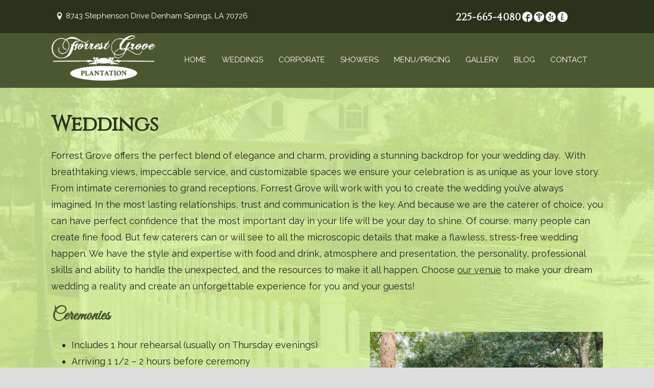

--- FILE ---
content_type: text/html; charset=UTF-8
request_url: https://www.forrestgroveplantation.com/weddings/
body_size: 42819
content:
<!DOCTYPE HTML><html lang="en-US">

<head>
<meta charset="UTF-8" />
<link rel="profile" href="http://gmpg.org/xfn/11" />
<meta name='robots' content='index, follow, max-image-preview:large, max-snippet:-1, max-video-preview:-1' />

	<!-- This site is optimized with the Yoast SEO plugin v26.8 - https://yoast.com/product/yoast-seo-wordpress/ -->
	<title>Wedding Reception Venue in Denham Springs, LA | Forrest Grove Plantation</title>
	<meta name="description" content="Looking for a beautiful space for your wedding reception? Forrest Grove Plantation&#039;s venue in Denham Springs, LA can handle any event. Create the wedding you&#039;ve always imagined!" />
	<link rel="canonical" href="https://www.forrestgroveplantation.com/weddings/" />
	<meta property="og:locale" content="en_US" />
	<meta property="og:type" content="article" />
	<meta property="og:title" content="Wedding Reception Venue in Denham Springs, LA | Forrest Grove Plantation" />
	<meta property="og:description" content="Looking for a beautiful space for your wedding reception? Forrest Grove Plantation&#039;s venue in Denham Springs, LA can handle any event. Create the wedding you&#039;ve always imagined!" />
	<meta property="og:url" content="https://www.forrestgroveplantation.com/weddings/" />
	<meta property="og:site_name" content="Forrest Grove Plantation" />
	<meta property="article:modified_time" content="2025-06-25T16:26:08+00:00" />
	<meta property="og:image" content="https://www.forrestgroveplantation.com/wp-content/uploads/2017/08/69855210_10220360467307912_3218113227028168704_o.jpg" />
	<meta property="og:image:width" content="900" />
	<meta property="og:image:height" content="600" />
	<meta property="og:image:type" content="image/jpeg" />
	<meta name="twitter:card" content="summary_large_image" />
	<meta name="twitter:label1" content="Est. reading time" />
	<meta name="twitter:data1" content="2 minutes" />
	<script type="application/ld+json" class="yoast-schema-graph">{"@context":"https://schema.org","@graph":[{"@type":"WebPage","@id":"https://www.forrestgroveplantation.com/weddings/","url":"https://www.forrestgroveplantation.com/weddings/","name":"Wedding Reception Venue in Denham Springs, LA | Forrest Grove Plantation","isPartOf":{"@id":"https://www.forrestgroveplantation.com/#website"},"primaryImageOfPage":{"@id":"https://www.forrestgroveplantation.com/weddings/#primaryimage"},"image":{"@id":"https://www.forrestgroveplantation.com/weddings/#primaryimage"},"thumbnailUrl":"https://www.forrestgroveplantation.com/wp-content/uploads/2017/08/69855210_10220360467307912_3218113227028168704_o-300x200.jpg","datePublished":"2017-07-28T15:22:55+00:00","dateModified":"2025-06-25T16:26:08+00:00","description":"Looking for a beautiful space for your wedding reception? Forrest Grove Plantation's venue in Denham Springs, LA can handle any event. Create the wedding you've always imagined!","breadcrumb":{"@id":"https://www.forrestgroveplantation.com/weddings/#breadcrumb"},"inLanguage":"en-US","potentialAction":[{"@type":"ReadAction","target":["https://www.forrestgroveplantation.com/weddings/"]}]},{"@type":"ImageObject","inLanguage":"en-US","@id":"https://www.forrestgroveplantation.com/weddings/#primaryimage","url":"https://www.forrestgroveplantation.com/wp-content/uploads/2017/08/69855210_10220360467307912_3218113227028168704_o.jpg","contentUrl":"https://www.forrestgroveplantation.com/wp-content/uploads/2017/08/69855210_10220360467307912_3218113227028168704_o.jpg","width":900,"height":600,"caption":"Wedding ceremony outside the venue"},{"@type":"BreadcrumbList","@id":"https://www.forrestgroveplantation.com/weddings/#breadcrumb","itemListElement":[{"@type":"ListItem","position":1,"name":"Home","item":"https://www.forrestgroveplantation.com/"},{"@type":"ListItem","position":2,"name":"Weddings"}]},{"@type":"WebSite","@id":"https://www.forrestgroveplantation.com/#website","url":"https://www.forrestgroveplantation.com/","name":"Forrest Grove Plantation","description":"","potentialAction":[{"@type":"SearchAction","target":{"@type":"EntryPoint","urlTemplate":"https://www.forrestgroveplantation.com/?s={search_term_string}"},"query-input":{"@type":"PropertyValueSpecification","valueRequired":true,"valueName":"search_term_string"}}],"inLanguage":"en-US"}]}</script>
	<!-- / Yoast SEO plugin. -->


<link rel='dns-prefetch' href='//www.googletagmanager.com' />
<link rel="alternate" title="oEmbed (JSON)" type="application/json+oembed" href="https://www.forrestgroveplantation.com/wp-json/oembed/1.0/embed?url=https%3A%2F%2Fwww.forrestgroveplantation.com%2Fweddings%2F" />
<link rel="alternate" title="oEmbed (XML)" type="text/xml+oembed" href="https://www.forrestgroveplantation.com/wp-json/oembed/1.0/embed?url=https%3A%2F%2Fwww.forrestgroveplantation.com%2Fweddings%2F&#038;format=xml" />


<!-- Stylesheets -->
<link rel='stylesheet' id='headway-google-fonts' href='//fonts.googleapis.com/css?family=Raleway|Cinzel|Great+Vibes' type='text/css' media='all' />
<style id='wp-img-auto-sizes-contain-inline-css' type='text/css'>
img:is([sizes=auto i],[sizes^="auto," i]){contain-intrinsic-size:3000px 1500px}
/*# sourceURL=wp-img-auto-sizes-contain-inline-css */
</style>
<link rel='stylesheet' id='headway-general-https-css' href='https://www.forrestgroveplantation.com/?headway-trigger=compiler&#038;file=general-https&#038;layout-in-use=single&#038;rand=893695149&#038;ver=4b59c77599148e1e0152c432a283c1ef' type='text/css' media='all' />
<link rel='stylesheet' id='headway-layout-single-https-css' href='https://www.forrestgroveplantation.com/?headway-trigger=compiler&#038;file=layout-single-https&#038;layout-in-use=single&#038;rand=1380071996&#038;ver=4b59c77599148e1e0152c432a283c1ef' type='text/css' media='all' />
<link rel='stylesheet' id='headway-responsive-grid-https-css' href='https://www.forrestgroveplantation.com/?headway-trigger=compiler&#038;file=responsive-grid-https&#038;layout-in-use=single&#038;rand=147190572&#038;ver=4b59c77599148e1e0152c432a283c1ef' type='text/css' media='all' />
<style id='wp-emoji-styles-inline-css' type='text/css'>

	img.wp-smiley, img.emoji {
		display: inline !important;
		border: none !important;
		box-shadow: none !important;
		height: 1em !important;
		width: 1em !important;
		margin: 0 0.07em !important;
		vertical-align: -0.1em !important;
		background: none !important;
		padding: 0 !important;
	}
/*# sourceURL=wp-emoji-styles-inline-css */
</style>
<style id='wp-block-library-inline-css' type='text/css'>
:root{--wp-block-synced-color:#7a00df;--wp-block-synced-color--rgb:122,0,223;--wp-bound-block-color:var(--wp-block-synced-color);--wp-editor-canvas-background:#ddd;--wp-admin-theme-color:#007cba;--wp-admin-theme-color--rgb:0,124,186;--wp-admin-theme-color-darker-10:#006ba1;--wp-admin-theme-color-darker-10--rgb:0,107,160.5;--wp-admin-theme-color-darker-20:#005a87;--wp-admin-theme-color-darker-20--rgb:0,90,135;--wp-admin-border-width-focus:2px}@media (min-resolution:192dpi){:root{--wp-admin-border-width-focus:1.5px}}.wp-element-button{cursor:pointer}:root .has-very-light-gray-background-color{background-color:#eee}:root .has-very-dark-gray-background-color{background-color:#313131}:root .has-very-light-gray-color{color:#eee}:root .has-very-dark-gray-color{color:#313131}:root .has-vivid-green-cyan-to-vivid-cyan-blue-gradient-background{background:linear-gradient(135deg,#00d084,#0693e3)}:root .has-purple-crush-gradient-background{background:linear-gradient(135deg,#34e2e4,#4721fb 50%,#ab1dfe)}:root .has-hazy-dawn-gradient-background{background:linear-gradient(135deg,#faaca8,#dad0ec)}:root .has-subdued-olive-gradient-background{background:linear-gradient(135deg,#fafae1,#67a671)}:root .has-atomic-cream-gradient-background{background:linear-gradient(135deg,#fdd79a,#004a59)}:root .has-nightshade-gradient-background{background:linear-gradient(135deg,#330968,#31cdcf)}:root .has-midnight-gradient-background{background:linear-gradient(135deg,#020381,#2874fc)}:root{--wp--preset--font-size--normal:16px;--wp--preset--font-size--huge:42px}.has-regular-font-size{font-size:1em}.has-larger-font-size{font-size:2.625em}.has-normal-font-size{font-size:var(--wp--preset--font-size--normal)}.has-huge-font-size{font-size:var(--wp--preset--font-size--huge)}.has-text-align-center{text-align:center}.has-text-align-left{text-align:left}.has-text-align-right{text-align:right}.has-fit-text{white-space:nowrap!important}#end-resizable-editor-section{display:none}.aligncenter{clear:both}.items-justified-left{justify-content:flex-start}.items-justified-center{justify-content:center}.items-justified-right{justify-content:flex-end}.items-justified-space-between{justify-content:space-between}.screen-reader-text{border:0;clip-path:inset(50%);height:1px;margin:-1px;overflow:hidden;padding:0;position:absolute;width:1px;word-wrap:normal!important}.screen-reader-text:focus{background-color:#ddd;clip-path:none;color:#444;display:block;font-size:1em;height:auto;left:5px;line-height:normal;padding:15px 23px 14px;text-decoration:none;top:5px;width:auto;z-index:100000}html :where(.has-border-color){border-style:solid}html :where([style*=border-top-color]){border-top-style:solid}html :where([style*=border-right-color]){border-right-style:solid}html :where([style*=border-bottom-color]){border-bottom-style:solid}html :where([style*=border-left-color]){border-left-style:solid}html :where([style*=border-width]){border-style:solid}html :where([style*=border-top-width]){border-top-style:solid}html :where([style*=border-right-width]){border-right-style:solid}html :where([style*=border-bottom-width]){border-bottom-style:solid}html :where([style*=border-left-width]){border-left-style:solid}html :where(img[class*=wp-image-]){height:auto;max-width:100%}:where(figure){margin:0 0 1em}html :where(.is-position-sticky){--wp-admin--admin-bar--position-offset:var(--wp-admin--admin-bar--height,0px)}@media screen and (max-width:600px){html :where(.is-position-sticky){--wp-admin--admin-bar--position-offset:0px}}

/*# sourceURL=wp-block-library-inline-css */
</style><style id='global-styles-inline-css' type='text/css'>
:root{--wp--preset--aspect-ratio--square: 1;--wp--preset--aspect-ratio--4-3: 4/3;--wp--preset--aspect-ratio--3-4: 3/4;--wp--preset--aspect-ratio--3-2: 3/2;--wp--preset--aspect-ratio--2-3: 2/3;--wp--preset--aspect-ratio--16-9: 16/9;--wp--preset--aspect-ratio--9-16: 9/16;--wp--preset--color--black: #000000;--wp--preset--color--cyan-bluish-gray: #abb8c3;--wp--preset--color--white: #ffffff;--wp--preset--color--pale-pink: #f78da7;--wp--preset--color--vivid-red: #cf2e2e;--wp--preset--color--luminous-vivid-orange: #ff6900;--wp--preset--color--luminous-vivid-amber: #fcb900;--wp--preset--color--light-green-cyan: #7bdcb5;--wp--preset--color--vivid-green-cyan: #00d084;--wp--preset--color--pale-cyan-blue: #8ed1fc;--wp--preset--color--vivid-cyan-blue: #0693e3;--wp--preset--color--vivid-purple: #9b51e0;--wp--preset--gradient--vivid-cyan-blue-to-vivid-purple: linear-gradient(135deg,rgb(6,147,227) 0%,rgb(155,81,224) 100%);--wp--preset--gradient--light-green-cyan-to-vivid-green-cyan: linear-gradient(135deg,rgb(122,220,180) 0%,rgb(0,208,130) 100%);--wp--preset--gradient--luminous-vivid-amber-to-luminous-vivid-orange: linear-gradient(135deg,rgb(252,185,0) 0%,rgb(255,105,0) 100%);--wp--preset--gradient--luminous-vivid-orange-to-vivid-red: linear-gradient(135deg,rgb(255,105,0) 0%,rgb(207,46,46) 100%);--wp--preset--gradient--very-light-gray-to-cyan-bluish-gray: linear-gradient(135deg,rgb(238,238,238) 0%,rgb(169,184,195) 100%);--wp--preset--gradient--cool-to-warm-spectrum: linear-gradient(135deg,rgb(74,234,220) 0%,rgb(151,120,209) 20%,rgb(207,42,186) 40%,rgb(238,44,130) 60%,rgb(251,105,98) 80%,rgb(254,248,76) 100%);--wp--preset--gradient--blush-light-purple: linear-gradient(135deg,rgb(255,206,236) 0%,rgb(152,150,240) 100%);--wp--preset--gradient--blush-bordeaux: linear-gradient(135deg,rgb(254,205,165) 0%,rgb(254,45,45) 50%,rgb(107,0,62) 100%);--wp--preset--gradient--luminous-dusk: linear-gradient(135deg,rgb(255,203,112) 0%,rgb(199,81,192) 50%,rgb(65,88,208) 100%);--wp--preset--gradient--pale-ocean: linear-gradient(135deg,rgb(255,245,203) 0%,rgb(182,227,212) 50%,rgb(51,167,181) 100%);--wp--preset--gradient--electric-grass: linear-gradient(135deg,rgb(202,248,128) 0%,rgb(113,206,126) 100%);--wp--preset--gradient--midnight: linear-gradient(135deg,rgb(2,3,129) 0%,rgb(40,116,252) 100%);--wp--preset--font-size--small: 13px;--wp--preset--font-size--medium: 20px;--wp--preset--font-size--large: 36px;--wp--preset--font-size--x-large: 42px;--wp--preset--spacing--20: 0.44rem;--wp--preset--spacing--30: 0.67rem;--wp--preset--spacing--40: 1rem;--wp--preset--spacing--50: 1.5rem;--wp--preset--spacing--60: 2.25rem;--wp--preset--spacing--70: 3.38rem;--wp--preset--spacing--80: 5.06rem;--wp--preset--shadow--natural: 6px 6px 9px rgba(0, 0, 0, 0.2);--wp--preset--shadow--deep: 12px 12px 50px rgba(0, 0, 0, 0.4);--wp--preset--shadow--sharp: 6px 6px 0px rgba(0, 0, 0, 0.2);--wp--preset--shadow--outlined: 6px 6px 0px -3px rgb(255, 255, 255), 6px 6px rgb(0, 0, 0);--wp--preset--shadow--crisp: 6px 6px 0px rgb(0, 0, 0);}:where(.is-layout-flex){gap: 0.5em;}:where(.is-layout-grid){gap: 0.5em;}body .is-layout-flex{display: flex;}.is-layout-flex{flex-wrap: wrap;align-items: center;}.is-layout-flex > :is(*, div){margin: 0;}body .is-layout-grid{display: grid;}.is-layout-grid > :is(*, div){margin: 0;}:where(.wp-block-columns.is-layout-flex){gap: 2em;}:where(.wp-block-columns.is-layout-grid){gap: 2em;}:where(.wp-block-post-template.is-layout-flex){gap: 1.25em;}:where(.wp-block-post-template.is-layout-grid){gap: 1.25em;}.has-black-color{color: var(--wp--preset--color--black) !important;}.has-cyan-bluish-gray-color{color: var(--wp--preset--color--cyan-bluish-gray) !important;}.has-white-color{color: var(--wp--preset--color--white) !important;}.has-pale-pink-color{color: var(--wp--preset--color--pale-pink) !important;}.has-vivid-red-color{color: var(--wp--preset--color--vivid-red) !important;}.has-luminous-vivid-orange-color{color: var(--wp--preset--color--luminous-vivid-orange) !important;}.has-luminous-vivid-amber-color{color: var(--wp--preset--color--luminous-vivid-amber) !important;}.has-light-green-cyan-color{color: var(--wp--preset--color--light-green-cyan) !important;}.has-vivid-green-cyan-color{color: var(--wp--preset--color--vivid-green-cyan) !important;}.has-pale-cyan-blue-color{color: var(--wp--preset--color--pale-cyan-blue) !important;}.has-vivid-cyan-blue-color{color: var(--wp--preset--color--vivid-cyan-blue) !important;}.has-vivid-purple-color{color: var(--wp--preset--color--vivid-purple) !important;}.has-black-background-color{background-color: var(--wp--preset--color--black) !important;}.has-cyan-bluish-gray-background-color{background-color: var(--wp--preset--color--cyan-bluish-gray) !important;}.has-white-background-color{background-color: var(--wp--preset--color--white) !important;}.has-pale-pink-background-color{background-color: var(--wp--preset--color--pale-pink) !important;}.has-vivid-red-background-color{background-color: var(--wp--preset--color--vivid-red) !important;}.has-luminous-vivid-orange-background-color{background-color: var(--wp--preset--color--luminous-vivid-orange) !important;}.has-luminous-vivid-amber-background-color{background-color: var(--wp--preset--color--luminous-vivid-amber) !important;}.has-light-green-cyan-background-color{background-color: var(--wp--preset--color--light-green-cyan) !important;}.has-vivid-green-cyan-background-color{background-color: var(--wp--preset--color--vivid-green-cyan) !important;}.has-pale-cyan-blue-background-color{background-color: var(--wp--preset--color--pale-cyan-blue) !important;}.has-vivid-cyan-blue-background-color{background-color: var(--wp--preset--color--vivid-cyan-blue) !important;}.has-vivid-purple-background-color{background-color: var(--wp--preset--color--vivid-purple) !important;}.has-black-border-color{border-color: var(--wp--preset--color--black) !important;}.has-cyan-bluish-gray-border-color{border-color: var(--wp--preset--color--cyan-bluish-gray) !important;}.has-white-border-color{border-color: var(--wp--preset--color--white) !important;}.has-pale-pink-border-color{border-color: var(--wp--preset--color--pale-pink) !important;}.has-vivid-red-border-color{border-color: var(--wp--preset--color--vivid-red) !important;}.has-luminous-vivid-orange-border-color{border-color: var(--wp--preset--color--luminous-vivid-orange) !important;}.has-luminous-vivid-amber-border-color{border-color: var(--wp--preset--color--luminous-vivid-amber) !important;}.has-light-green-cyan-border-color{border-color: var(--wp--preset--color--light-green-cyan) !important;}.has-vivid-green-cyan-border-color{border-color: var(--wp--preset--color--vivid-green-cyan) !important;}.has-pale-cyan-blue-border-color{border-color: var(--wp--preset--color--pale-cyan-blue) !important;}.has-vivid-cyan-blue-border-color{border-color: var(--wp--preset--color--vivid-cyan-blue) !important;}.has-vivid-purple-border-color{border-color: var(--wp--preset--color--vivid-purple) !important;}.has-vivid-cyan-blue-to-vivid-purple-gradient-background{background: var(--wp--preset--gradient--vivid-cyan-blue-to-vivid-purple) !important;}.has-light-green-cyan-to-vivid-green-cyan-gradient-background{background: var(--wp--preset--gradient--light-green-cyan-to-vivid-green-cyan) !important;}.has-luminous-vivid-amber-to-luminous-vivid-orange-gradient-background{background: var(--wp--preset--gradient--luminous-vivid-amber-to-luminous-vivid-orange) !important;}.has-luminous-vivid-orange-to-vivid-red-gradient-background{background: var(--wp--preset--gradient--luminous-vivid-orange-to-vivid-red) !important;}.has-very-light-gray-to-cyan-bluish-gray-gradient-background{background: var(--wp--preset--gradient--very-light-gray-to-cyan-bluish-gray) !important;}.has-cool-to-warm-spectrum-gradient-background{background: var(--wp--preset--gradient--cool-to-warm-spectrum) !important;}.has-blush-light-purple-gradient-background{background: var(--wp--preset--gradient--blush-light-purple) !important;}.has-blush-bordeaux-gradient-background{background: var(--wp--preset--gradient--blush-bordeaux) !important;}.has-luminous-dusk-gradient-background{background: var(--wp--preset--gradient--luminous-dusk) !important;}.has-pale-ocean-gradient-background{background: var(--wp--preset--gradient--pale-ocean) !important;}.has-electric-grass-gradient-background{background: var(--wp--preset--gradient--electric-grass) !important;}.has-midnight-gradient-background{background: var(--wp--preset--gradient--midnight) !important;}.has-small-font-size{font-size: var(--wp--preset--font-size--small) !important;}.has-medium-font-size{font-size: var(--wp--preset--font-size--medium) !important;}.has-large-font-size{font-size: var(--wp--preset--font-size--large) !important;}.has-x-large-font-size{font-size: var(--wp--preset--font-size--x-large) !important;}
/*# sourceURL=global-styles-inline-css */
</style>

<style id='classic-theme-styles-inline-css' type='text/css'>
/*! This file is auto-generated */
.wp-block-button__link{color:#fff;background-color:#32373c;border-radius:9999px;box-shadow:none;text-decoration:none;padding:calc(.667em + 2px) calc(1.333em + 2px);font-size:1.125em}.wp-block-file__button{background:#32373c;color:#fff;text-decoration:none}
/*# sourceURL=/wp-includes/css/classic-themes.min.css */
</style>
<link rel='stylesheet' id='widgetopts-styles-css' href='https://www.forrestgroveplantation.com/wp-content/plugins/widget-options/assets/css/widget-options.css?ver=4.1.3' type='text/css' media='all' />


<!-- Scripts -->
<script type="text/javascript" src="https://www.forrestgroveplantation.com/wp-includes/js/jquery/jquery.min.js?ver=3.7.1" id="jquery-core-js"></script>
<script type="text/javascript" src="https://www.forrestgroveplantation.com/wp-includes/js/jquery/jquery-migrate.min.js?ver=3.4.1" id="jquery-migrate-js"></script>
<script type="text/javascript" src="https://www.forrestgroveplantation.com/wp-content/themes/headway/library/media/js/jquery.fitvids.js?ver=4b59c77599148e1e0152c432a283c1ef" id="fitvids-js"></script>
<script type="text/javascript" src="https://www.forrestgroveplantation.com/?headway-trigger=compiler&amp;file=responsive-grid-js-https&amp;layout-in-use=single&amp;rand=354468551&amp;ver=4b59c77599148e1e0152c432a283c1ef" id="headway-responsive-grid-js-https-js"></script>
<script type="text/javascript" src="https://www.forrestgroveplantation.com/wp-content/themes/headway/library/media/js/jquery.hoverintent.js?ver=4b59c77599148e1e0152c432a283c1ef" id="jquery-hoverintent-js"></script>
<script type="text/javascript" src="https://www.forrestgroveplantation.com/wp-content/themes/headway/library/blocks/navigation/js/jquery.superfish.js?ver=4b59c77599148e1e0152c432a283c1ef" id="headway-superfish-js"></script>
<script type="text/javascript" src="https://www.forrestgroveplantation.com/wp-content/themes/headway/library/blocks/navigation/js/selectnav.js?ver=4b59c77599148e1e0152c432a283c1ef" id="headway-selectnav-js"></script>
<script type="text/javascript" src="https://www.forrestgroveplantation.com/?headway-trigger=compiler&amp;file=block-dynamic-js-layout-single-https&amp;layout-in-use=single&amp;rand=1173443436&amp;ver=4b59c77599148e1e0152c432a283c1ef" id="block-dynamic-js-layout-single-js"></script>

<!--[if lt IE 9]>
<script src="https://www.forrestgroveplantation.com/wp-content/themes/headway/library/media/js/html5shiv.js"></script>
<![endif]-->

<!--[if lt IE 8]>
<script src="https://www.forrestgroveplantation.com/wp-content/themes/headway/library/media/js/ie8.js"></script>
<![endif]-->

<script type="text/javascript">
    var _mfq = _mfq || [];
    (function() {
        var mf = document.createElement("script");
        mf.type = "text/javascript"; mf.async = true;
        mf.src = "//cdn.mouseflow.com/projects/cb2b6185-2f14-4867-a9d6-49999be4f302.js";
        document.getElementsByTagName("head")[0].appendChild(mf);
    })();
</script>

<!-- Google tag (gtag.js) -->
<script async src="https://www.googletagmanager.com/gtag/js?id=G-B72EQQH59L"></script>
<script>
  window.dataLayer = window.dataLayer || [];
  function gtag(){dataLayer.push(arguments);}
  gtag('js', new Date());

  gtag('config', 'G-B72EQQH59L');
</script>



<!-- Extras -->
<link rel="alternate" type="application/rss+xml" href="https://www.forrestgroveplantation.com/feed/" title="Forrest Grove Plantation" />
<link rel="pingback" href="https://www.forrestgroveplantation.com/xmlrpc.php" />
	<meta name="viewport" content="width=device-width, minimum-scale=1.0, maximum-scale=1.0, initial-scale=1.0" />
<link rel="alternate" type="application/rss+xml" title="Forrest Grove Plantation &raquo; Weddings Comments Feed" href="https://www.forrestgroveplantation.com/weddings/feed/" />


<!-- Favicon -->
<link rel="shortcut icon" type="image/ico" href="https://www.forrestgroveplantation.com/wp-content/uploads/2017/08/favicon_forrest.png" />


<link rel="https://api.w.org/" href="https://www.forrestgroveplantation.com/wp-json/" /><link rel="alternate" title="JSON" type="application/json" href="https://www.forrestgroveplantation.com/wp-json/wp/v2/pages/5" /><link rel="EditURI" type="application/rsd+xml" title="RSD" href="https://www.forrestgroveplantation.com/xmlrpc.php?rsd" />

<link rel='shortlink' href='https://www.forrestgroveplantation.com/?p=5' />
<meta name="generator" content="Site Kit by Google 1.170.0" />
<!-- Google Tag Manager snippet added by Site Kit -->
<script type="text/javascript">
/* <![CDATA[ */

			( function( w, d, s, l, i ) {
				w[l] = w[l] || [];
				w[l].push( {'gtm.start': new Date().getTime(), event: 'gtm.js'} );
				var f = d.getElementsByTagName( s )[0],
					j = d.createElement( s ), dl = l != 'dataLayer' ? '&l=' + l : '';
				j.async = true;
				j.src = 'https://www.googletagmanager.com/gtm.js?id=' + i + dl;
				f.parentNode.insertBefore( j, f );
			} )( window, document, 'script', 'dataLayer', 'GTM-MCJFWW3R' );
			
/* ]]> */
</script>

<!-- End Google Tag Manager snippet added by Site Kit -->
		<style type="text/css" id="wp-custom-css">
			.wrapper .widget a.schedule_button {
    display: inline-block;
    color: #fff;
    border: solid 2px #fff;
    padding: 15px 30px;
    text-decoration: none;
    background-color: #4A5630;
    font-family: cinzel;
    font-weight: bold;
    font-size: 1.5em;
	    margin: 15px 0;
}
.wrapper .widget a.schedule_button:hover,
.wrapper .widget a.schedule_button:active,
.wrapper .widget a.schedule_button:focus {
    background-color: #ffffff;
    color: #666666 !important;
}
li#black-studio-tinymce-12 {
    text-align: center;
}
#tripleseat_embed_form input, #tripleseat_embed_form textarea {
    width: 100%;
}		</style>
		
</head>

<body class="wp-singular page-template-default page page-id-5 wp-theme-headway custom safari webkit responsive-grid-enabled responsive-grid-active pageid-5 page-slug-weddings layout-single-page-5 layout-using-single">


<div id="whitewrap">


<div id="wrapper-wmp59935a1914848" class="wrapper wrapper-fluid wrapper-fixed-grid grid-fluid-24-22-24 responsive-grid wrapper-mirroring-ww156bcfa5660495 wrapper-first" data-alias="HEADER">

<div class="grid-container clearfix">

<section class="row row-1">

<section class="column column-1 grid-left-0 grid-width-10">
<aside id="block-by359809e7567331" class="block block-type-widget-area block-fluid-height" data-alias="ADDRESS">
<div class="block-content">
<ul class="widget-area"><li id="black-studio-tinymce-3" class="widget widget_black_studio_tinymce">
<div class="textwidget"><p><img src="https://www.forrestgroveplantation.com/wp-content/uploads/2017/08/point.png" alt="" width="15" height="15" class="alignnone size-full wp-image-189" /> 8743 Stephenson Drive Denham Springs, LA 70726</p>
</div></li>
</ul>
</div>

</aside>

</section>

<section class="column column-2 grid-left-7 grid-width-7">
<aside id="block-bwl56bcfa5661619" class="block block-type-widget-area block-fluid-height" data-alias="PHONE">
<div class="block-content">
<ul class="widget-area"><li id="black-studio-tinymce-4" class="widget widget_black_studio_tinymce">
<div class="textwidget"><p><a href="tel:1-225-665-4080">225-665-4080</a><a href="https://www.facebook.com/forrestgroveplantation/" target="_blank"><img src="https://www.forrestgroveplantation.com/wp-content/uploads/2017/08/fb.png" alt="facebook" width="20" height="20" /></a><a href="https://www.weddingwire.com/biz/forrest-grove-plantation-denham-springs/d21938027c1fd2d3.html" target="_blank" ><img src="https://www.forrestgroveplantation.com/wp-content/uploads/2017/08/whiteww.png" alt="weddingwire" width="20" height="20" /></a><a href="https://www.yelp.com/biz/forrest-grove-plantation-denham-springs" target="_blank" ><img src="https://www.forrestgroveplantation.com/wp-content/uploads/2017/08/yelp_white.png" alt="yelp" width="20" height="20" /></a><a href="https://www.theknot.com/marketplace/forrest-grove-plantation-denham-springs-la-224504" target="_blank" ><img src="https://www.forrestgroveplantation.com/wp-content/uploads/2017/08/whiteknot.png" alt="knot" width="20" height="20"/></a></p>
</div></li>
</ul>
</div>

</aside>

</section>

</section>


</div>

</div>

<div id="wrapper-wak59935a190fc3f" class="wrapper wrapper-fluid wrapper-fixed-grid grid-fluid-24-22-24 responsive-grid wrapper-mirroring-w6156bcfa566014c" data-alias="NAV">

<div class="grid-container clearfix">

<section class="row row-1">

<section class="column column-1 grid-left-0 grid-width-5">
<div id="block-bjh59937a457c642" class="block block-type-custom-code block-fluid-height" data-alias="">
<div class="block-content">
<div  itemtype="http://schema.org/Organization" itemscope="">
<a href="https://www.forrestgroveplantation.com/" itemprop="url">
<img class="aligncenter size-full wp-image-3" alt="logo" src="https://www.forrestgroveplantation.com/wp-content/uploads/2017/08/logo_cut_sign.png" width="100%" height="auto" itemprop="logo">
</a></div>
</div>

</div>

</section>

<section class="column column-2 grid-left-0 grid-width-19">
<nav id="block-bdz56bcfa5661a5a" class="block block-type-navigation block-fluid-height" data-alias="">
<div class="block-content">
<div class="nav-horizontal nav-align-center"><ul id="menu-menu-1" class="menu"><li id="menu-item-172" class="menu-item menu-item-type-post_type menu-item-object-page menu-item-home menu-item-172"><a href="https://www.forrestgroveplantation.com/">Home</a></li>
<li id="menu-item-176" class="menu-item menu-item-type-post_type menu-item-object-page current-menu-item page_item page-item-5 current_page_item menu-item-176"><a href="https://www.forrestgroveplantation.com/weddings/" aria-current="page">Weddings</a></li>
<li id="menu-item-170" class="menu-item menu-item-type-post_type menu-item-object-page menu-item-170"><a href="https://www.forrestgroveplantation.com/corporate-events/">Corporate</a></li>
<li id="menu-item-594" class="menu-item menu-item-type-post_type menu-item-object-page menu-item-594"><a href="https://www.forrestgroveplantation.com/bridal-baby-showers/">Showers</a></li>
<li id="menu-item-173" class="menu-item menu-item-type-post_type menu-item-object-page menu-item-has-children menu-item-173"><a href="https://www.forrestgroveplantation.com/menus/">Menu/Pricing</a>
<ul class="sub-menu">
	<li id="menu-item-1029" class="menu-item menu-item-type-post_type menu-item-object-page menu-item-1029"><a href="https://www.forrestgroveplantation.com/banquet-dinners/">Rehearsal/Banquet Dinners</a></li>
</ul>
</li>
<li id="menu-item-171" class="menu-item menu-item-type-post_type menu-item-object-page menu-item-171"><a href="https://www.forrestgroveplantation.com/gallery/">Gallery</a></li>
<li id="menu-item-991" class="menu-item menu-item-type-post_type menu-item-object-page menu-item-991"><a href="https://www.forrestgroveplantation.com/blog/">Blog</a></li>
<li id="menu-item-169" class="menu-item menu-item-type-post_type menu-item-object-page menu-item-169"><a href="https://www.forrestgroveplantation.com/contact/">Contact</a></li>
</ul></div>
</div>

</nav>

</section>

</section>


</div>

</div>

<div id="wrapper-wq659935a19183a7" class="wrapper wrapper-fluid wrapper-fixed-grid grid-fluid-24-22-24 responsive-grid" data-alias="CONTENT">

<div class="grid-container clearfix">

<section class="row row-1">

<section class="column column-1 grid-left-0 grid-width-24">
<div id="block-bxm56bcfa5662949" class="block block-type-content block-fluid-height block-mirrored block-mirroring-bxm56bcfa5662949 block-original-bem59935a192b2c0" data-alias="">
<div class="block-content">
<div class="loop"><article id="post-5" class="post-5 page type-page status-publish author-fgp_admin " ><header><h1 class="entry-title" itemprop="headline">Weddings</h1></header><div class="entry-content" itemprop="text"><p>Forrest Grove offers the perfect blend of elegance and charm, providing a stunning backdrop for your wedding day.  With breathtaking views, impeccable service, and customizable spaces we ensure your celebration is as unique as your love story.  From intimate ceremonies to grand receptions, Forrest Grove will work with you to create the wedding you&#8217;ve always imagined. In the most lasting relationships, trust and communication is the key. And because we are the caterer of choice, you can have perfect confidence that the most important day in your life will be your day to shine. Of course, many people can create fine food. But few caterers can or will see to all the microscopic details that make a flawless, stress-free wedding happen. We have the style and expertise with food and drink, atmosphere and presentation, the personality, professional skills and ability to handle the unexpected, and the resources to make it all happen. Choose <a href="https://www.forrestgroveplantation.com/gallery/">our venue</a> to make your dream wedding a reality and create an unforgettable experience for you and your guests!</p>
<h2><span style="font-size: 24pt;">Ceremonies</span></h2>
<h2><span style="font-size: 14pt;"><img fetchpriority="high" decoding="async" class=" wp-image-617 alignright" src="https://www.forrestgroveplantation.com/wp-content/uploads/2017/08/69855210_10220360467307912_3218113227028168704_o-300x200.jpg" alt="" width="456" height="304" srcset="https://www.forrestgroveplantation.com/wp-content/uploads/2017/08/69855210_10220360467307912_3218113227028168704_o-300x200.jpg 300w, https://www.forrestgroveplantation.com/wp-content/uploads/2017/08/69855210_10220360467307912_3218113227028168704_o-768x512.jpg 768w, https://www.forrestgroveplantation.com/wp-content/uploads/2017/08/69855210_10220360467307912_3218113227028168704_o.jpg 900w" sizes="(max-width: 456px) 100vw, 456px" /></span></h2>
<ul>
<li>Includes 1 hour rehearsal (usually on Thursday evenings)</li>
<li>Arriving 1 1/2 &#8211; 2 hours before ceremony</li>
<li>Additional 1/2-hour rental for ceremony</li>
<li>Exclusive use of Bride&#8217;s Dressing Room</li>
<li>Wedding coordinator on staff to handle details of your special day</li>
<li>2 ceremony site options: outdoor arbor with covered pavilion or indoor picture window</li>
<li>White chairs used for ceremonies</li>
</ul>
<h2><span style="font-size: 24pt;">Bride&#8217;s Dressing Room Rental</span></h2>
<h2><span style="font-size: 14pt;"><img decoding="async" class=" wp-image-649 alignright" src="https://www.forrestgroveplantation.com/wp-content/uploads/2022/01/madison1-300x300.jpg" alt="" width="372" height="372" srcset="https://www.forrestgroveplantation.com/wp-content/uploads/2022/01/madison1-300x300.jpg 300w, https://www.forrestgroveplantation.com/wp-content/uploads/2022/01/madison1-150x150.jpg 150w, https://www.forrestgroveplantation.com/wp-content/uploads/2022/01/madison1-768x768.jpg 768w, https://www.forrestgroveplantation.com/wp-content/uploads/2022/01/madison1-75x75.jpg 75w, https://www.forrestgroveplantation.com/wp-content/uploads/2022/01/madison1.jpg 900w" sizes="(max-width: 372px) 100vw, 372px" /></span></h2>
<ul>
<li>Includes all day rental beginning at 9 am in dressing room with attendants</li>
<li>Champagne/Mimosa bar with juice and fruit</li>
<li>Fruit and cheese tray</li>
<li>Mini charcuterie</li>
<li>Morning &amp; afternoon snacks</li>
</ul>
<h2><span style="font-size: 24pt;">Receptions</span></h2>
<ul>
<li>Rent free use of our facility for 3 1/2 hours</li>
<li>Vendor set-up 2 hours prior</li>
<li>Use of our centerpieces on every table</li>
<li>Tables, linens and chairs</li>
<li>Facility set up, full-service staff and clean up for each event</li>
<li><a href="https://www.forrestgroveplantation.com/menus/">Unlimited buffet</a></li>
<li>&#8220;To-go&#8221; package made especially for the bride and groom</li>
<li>Complimentary bottle of champagne for toast and &#8220;to-go&#8221; package</li>
<li>Slicing and serving of wedding and groom&#8217;s cakes</li>
<li>All leftovers packed up for you to take</li>
<li>Use of facility serving knives, champagne flutes for wedding party, cake stands</li>
</ul>
<p>Check out our <a href="https://www.forrestgroveplantation.com/menus/">full menu</a> or call <a href="tel:2256654080">225-665-4080</a> today to learn more about our venue space</p>
</div></article></div>
</div>

</div>

</section>

</section>


</div>

</div>

<div id="wrapper-w9559935a190da17" class="wrapper wrapper-fluid wrapper-fixed-grid grid-fluid-24-22-24 responsive-grid wrapper-mirroring-wwl56bcfa5660b20 wrapper-last" data-alias="FOOTER">

<div class="grid-container clearfix">

<section class="row row-1">

<section class="column column-1 grid-left-0 grid-width-8">
<aside id="block-bhn56bcfa5663936" class="block block-type-widget-area block-fluid-height" data-alias="FORM">
<div class="block-content">
<ul class="widget-area"><li id="black-studio-tinymce-12" class="widget widget_black_studio_tinymce">
<div class="textwidget"><img src="https://www.forrestgroveplantation.com/wp-content/uploads/2024/08/logo_line.png" alt="">
<a class="schedule_button" href="https://www.forrestgroveplantation.com/contact/">Schedule a Tour</a>
<img src="https://www.forrestgroveplantation.com/wp-content/uploads/2024/08/logo_line.png" alt=""></div></li>
</ul>
</div>

</aside>

</section>

<section class="column column-2 grid-left-0 grid-width-8">
<aside id="block-bch56bcfa5663124" class="block block-type-widget-area block-fluid-height" data-alias="MAP">
<div class="block-content">
<ul class="widget-area"><li id="text-3" class="widget widget_text">
			<div class="textwidget"><p><iframe loading="lazy" style="border: 0;" src="https://www.google.com/maps/embed?pb=!1m18!1m12!1m3!1d3439.432611054101!2d-90.94567348487523!3d30.45218248173581!2m3!1f0!2f0!3f0!3m2!1i1024!2i768!4f13.1!3m3!1m2!1s0x8626bedf86aeb247%3A0x87a31a3dfd1a9c88!2sForrest+Grove+Plantation!5e0!3m2!1sen!2sus!4v1501681429877" width="100%" height="400px" frameborder="0" allowfullscreen="allowfullscreen"></iframe></p>
</div>
		</li>
</ul>
</div>

</aside>

</section>

<section class="column column-3 grid-left-0 grid-width-8">
<aside id="block-bi456bcfa56634cb" class="block block-type-widget-area block-fluid-height" data-alias="INFO">
<div class="block-content">
<ul class="widget-area"><li id="black-studio-tinymce-11" class="widget widget_black_studio_tinymce">
<div class="textwidget"><p><img class="aligncenter size-full wp-image-178" src="https://www.forrestgroveplantation.com/wp-content/uploads/2017/08/logo_cut_sign.png" alt="" width="80%" height="auto" /><br />
8743 Stephenson Drive<br />
Denham Springs, LA 70726<br />
Call: <a href="tel:1-225-665-4080">225-665-4080</a><br />
Fax: 225-665-4815<br />
<a href="https://www.facebook.com/forrestgroveplantation/" target="_blank"><img src="https://www.forrestgroveplantation.com/wp-content/uploads/2017/08/fb.png" alt="facebook" width="30" height="30" /></a> <a href="https://www.weddingwire.com/biz/forrest-grove-plantation-denham-springs/d21938027c1fd2d3.html" target="_blank" ><img src="https://www.forrestgroveplantation.com/wp-content/uploads/2017/08/whiteww.png" alt="weddingwire" width="30" height="30" /></a> <a href="https://www.yelp.com/biz/forrest-grove-plantation-denham-springs" target="_blank" ><img src="https://www.forrestgroveplantation.com/wp-content/uploads/2017/08/yelp_white.png" alt="yelp" width="30" height="30" /></a> <a href="https://www.theknot.com/marketplace/forrest-grove-plantation-denham-springs-la-224504" target="_blank" ><img src="https://www.forrestgroveplantation.com/wp-content/uploads/2017/08/whiteknot.png" alt="knot" width="30" height="30"/></a><br />
<a href="https://www.forrestgroveplantation.com/sitemap/">Sitemap</a></p>
</div></li>
</ul>
</div>

</aside>

</section>

</section>


</div>

</div>



<script type="speculationrules">
{"prefetch":[{"source":"document","where":{"and":[{"href_matches":"/*"},{"not":{"href_matches":["/wp-*.php","/wp-admin/*","/wp-content/uploads/*","/wp-content/*","/wp-content/plugins/*","/wp-content/themes/headway/*","/*\\?(.+)"]}},{"not":{"selector_matches":"a[rel~=\"nofollow\"]"}},{"not":{"selector_matches":".no-prefetch, .no-prefetch a"}}]},"eagerness":"conservative"}]}
</script>
		<!-- Google Tag Manager (noscript) snippet added by Site Kit -->
		<noscript>
			<iframe src="https://www.googletagmanager.com/ns.html?id=GTM-MCJFWW3R" height="0" width="0" style="display:none;visibility:hidden"></iframe>
		</noscript>
		<!-- End Google Tag Manager (noscript) snippet added by Site Kit -->
		<script id="wp-emoji-settings" type="application/json">
{"baseUrl":"https://s.w.org/images/core/emoji/17.0.2/72x72/","ext":".png","svgUrl":"https://s.w.org/images/core/emoji/17.0.2/svg/","svgExt":".svg","source":{"concatemoji":"https://www.forrestgroveplantation.com/wp-includes/js/wp-emoji-release.min.js?ver=4b59c77599148e1e0152c432a283c1ef"}}
</script>
<script type="module">
/* <![CDATA[ */
/*! This file is auto-generated */
const a=JSON.parse(document.getElementById("wp-emoji-settings").textContent),o=(window._wpemojiSettings=a,"wpEmojiSettingsSupports"),s=["flag","emoji"];function i(e){try{var t={supportTests:e,timestamp:(new Date).valueOf()};sessionStorage.setItem(o,JSON.stringify(t))}catch(e){}}function c(e,t,n){e.clearRect(0,0,e.canvas.width,e.canvas.height),e.fillText(t,0,0);t=new Uint32Array(e.getImageData(0,0,e.canvas.width,e.canvas.height).data);e.clearRect(0,0,e.canvas.width,e.canvas.height),e.fillText(n,0,0);const a=new Uint32Array(e.getImageData(0,0,e.canvas.width,e.canvas.height).data);return t.every((e,t)=>e===a[t])}function p(e,t){e.clearRect(0,0,e.canvas.width,e.canvas.height),e.fillText(t,0,0);var n=e.getImageData(16,16,1,1);for(let e=0;e<n.data.length;e++)if(0!==n.data[e])return!1;return!0}function u(e,t,n,a){switch(t){case"flag":return n(e,"\ud83c\udff3\ufe0f\u200d\u26a7\ufe0f","\ud83c\udff3\ufe0f\u200b\u26a7\ufe0f")?!1:!n(e,"\ud83c\udde8\ud83c\uddf6","\ud83c\udde8\u200b\ud83c\uddf6")&&!n(e,"\ud83c\udff4\udb40\udc67\udb40\udc62\udb40\udc65\udb40\udc6e\udb40\udc67\udb40\udc7f","\ud83c\udff4\u200b\udb40\udc67\u200b\udb40\udc62\u200b\udb40\udc65\u200b\udb40\udc6e\u200b\udb40\udc67\u200b\udb40\udc7f");case"emoji":return!a(e,"\ud83e\u1fac8")}return!1}function f(e,t,n,a){let r;const o=(r="undefined"!=typeof WorkerGlobalScope&&self instanceof WorkerGlobalScope?new OffscreenCanvas(300,150):document.createElement("canvas")).getContext("2d",{willReadFrequently:!0}),s=(o.textBaseline="top",o.font="600 32px Arial",{});return e.forEach(e=>{s[e]=t(o,e,n,a)}),s}function r(e){var t=document.createElement("script");t.src=e,t.defer=!0,document.head.appendChild(t)}a.supports={everything:!0,everythingExceptFlag:!0},new Promise(t=>{let n=function(){try{var e=JSON.parse(sessionStorage.getItem(o));if("object"==typeof e&&"number"==typeof e.timestamp&&(new Date).valueOf()<e.timestamp+604800&&"object"==typeof e.supportTests)return e.supportTests}catch(e){}return null}();if(!n){if("undefined"!=typeof Worker&&"undefined"!=typeof OffscreenCanvas&&"undefined"!=typeof URL&&URL.createObjectURL&&"undefined"!=typeof Blob)try{var e="postMessage("+f.toString()+"("+[JSON.stringify(s),u.toString(),c.toString(),p.toString()].join(",")+"));",a=new Blob([e],{type:"text/javascript"});const r=new Worker(URL.createObjectURL(a),{name:"wpTestEmojiSupports"});return void(r.onmessage=e=>{i(n=e.data),r.terminate(),t(n)})}catch(e){}i(n=f(s,u,c,p))}t(n)}).then(e=>{for(const n in e)a.supports[n]=e[n],a.supports.everything=a.supports.everything&&a.supports[n],"flag"!==n&&(a.supports.everythingExceptFlag=a.supports.everythingExceptFlag&&a.supports[n]);var t;a.supports.everythingExceptFlag=a.supports.everythingExceptFlag&&!a.supports.flag,a.supports.everything||((t=a.source||{}).concatemoji?r(t.concatemoji):t.wpemoji&&t.twemoji&&(r(t.twemoji),r(t.wpemoji)))});
//# sourceURL=https://www.forrestgroveplantation.com/wp-includes/js/wp-emoji-loader.min.js
/* ]]> */
</script>
		<script type="text/javascript">
				jQuery('.soliloquy-container').removeClass('no-js');
		</script>
			

</div>



</body>


</html>

--- FILE ---
content_type: text/css;charset=UTF-8
request_url: https://www.forrestgroveplantation.com/?headway-trigger=compiler&file=general-https&layout-in-use=single&rand=893695149&ver=4b59c77599148e1e0152c432a283c1ef
body_size: 35076
content:
html,body,div,span,applet,object,iframe,h1,h2,h3,h4,h5,h6,p,blockquote,pre,a,abbr,acronym,address,big,cite,code,del,dfn,em,img,ins,kbd,q,s,samp,small,strike,strong,sub,sup,tt,var,b,u,i,center,dl,dt,dd,ol,ul,li,fieldset,form,label,legend,table,caption,tbody,tfoot,thead,tr,th,td,article,aside,canvas,details,embed,figure,figcaption,footer,header,hgroup,menu,nav,output,ruby,section,summary,time,mark,audio,video{margin:0;padding:0;border:0;font:inherit;vertical-align:baseline;}article,aside,details,figcaption,figure,footer,header,hgroup,menu,nav,section{display:block;}body{line-height:1;margin:0;background-color:#fff;}ol,ul{list-style:none;}blockquote,q{quotes:none;}blockquote:before,blockquote:after,q:before,q:after{content:'';content:none;}table{border-collapse:collapse;border-spacing:0;}a{outline:none;}img{outline:none;}.clearfix:before,.clearfix:after{content:"";display:table;}.clearfix:after{clear:both;}.clearfix{zoom:1}div.wrapper{margin:0 auto;clear:both}div.wrapper.wrapper-fluid{width:100%;-moz-box-sizing:border-box;-webkit-box-sizing:border-box;box-sizing:border-box}div.wrapper.wrapper-fluid.wrapper-first{margin-top:0}div.wrapper.wrapper-fluid.wrapper-last{margin-bottom:0}div.grid-container{width:100%;height:auto;margin:0}div.wrapper-fluid div.grid-container{margin:0 auto}div.wrapper-fluid.wrapper-fluid-grid div.grid-container{width:100%}.clear{clear:both}.block{box-shadow:none;background:none;margin:0 0 10px;border:none;float:left;-moz-box-sizing:border-box;-webkit-box-sizing:border-box;box-sizing:border-box;width:100%;overflow:hidden}div.block-content{display:block;float:left;width:100%;height:auto}.block-fixed-height div.block-content,body.visual-editor-iframe-grid div.block-content{height:100%}.row{float:left;width:100%}.column{float:left}.column-1.grid-left-0{margin-left:0 !important}.sub-column-1{clear:both}div.wrapper-no-blocks div.entry-content{margin:40px 0 !important;text-align:center}.block-type-header .banner{display:block}.block-type-header .banner a{display:block}.block-type-header a.banner-image{display:block;width:100%;height:100%}.block-type-header .tagline{display:block}.block-type-navigation ul{width:100%;display:inline-block;letter-spacing:-4px;word-spacing:-4px}.block-type-navigation ul li{display:inline-block;letter-spacing:normal;word-spacing:normal}.block-type-navigation ul li a{display:block;width:auto;padding:0 15px;box-sizing:border-box;-moz-box-sizing:border-box;white-space:nowrap}.block-type-navigation .nav-align-left ul{text-align:left}.block-type-navigation .nav-align-right ul{text-align:right}.block-type-navigation .nav-align-center ul{text-align:center}.block-type-navigation .nav-vertical{position:relative}.block-type-navigation .nav-vertical ul li{width:100%}.block-type-navigation .nav-vertical ul li a{height:auto;line-height:40px}.block-type-navigation .nav-search-active ul{width:75%}.block-type-navigation .nav-search-active .nav-search{float:right;width:22.5%;padding:0 10px;box-sizing:border-box;-moz-box-sizing:border-box;display:table}.block-type-navigation .nav-search-active.nav-search-position-left .nav-search{float:left}.block-type-navigation .nav-search-active #searchform{height:100%;display:table-cell;vertical-align:middle}.block-type-navigation .nav-search-active #searchform label,.block-type-navigation .nav-search-active #searchform input#searchsubmit{display:none}.block-type-navigation .nav-search-active #searchform input#s{width:100%}.block-type-navigation a span.sf-sub-indicator{display:none}.block-type-navigation ul.sub-menu{position:absolute;z-index:150;left:-9999px;width:auto}.block-type-navigation ul.sub-menu li{display:block;height:auto;width:100%}.block-type-navigation ul.sub-menu li a{min-width:175px;max-width:500px;width:auto;height:auto;line-height:40px;box-sizing:border-box;-moz-box-sizing:border-box}.block-type-navigation ul.menu li:hover > ul.sub-menu,.block-type-navigation ul.menu li.sfHover > ul.sub-menu{left:auto}.block-type-navigation .selectnav{display:none;margin:10px 2%;width:96%;font-size:16px}.block-type-search input.field{width:100%}.block-type-search form.search-button-visible div{overflow:hidden;padding-right:5px}.block-type-search form.search-button-visible input.submit{min-width:60px;float:right}.block-type-breadcrumbs p.breadcrumbs{margin:13px 10px}.block-type-widget-area ul.widget-area{padding:0;margin:0}.block-type-widget-area li.widget{margin:15px 0 0;padding:5px 10px;list-style:none}.block-type-widget-area li.widget ul{padding:0 0 0 25px;margin:5px 0;list-style:disc}.block-type-widget-area li.widget span.widget-title{margin:0 0 10px;display:block}.block-type-widget-area li.widget span.widget-title:empty{display:none}.block-type-widget-area .horizontal-sidebar li.widget{float:left;margin:0 15px 0 15px;width:20%}li.widget table#wp-calendar th,li.widget table#wp-calendar td{color:#444;text-align:center}li.widget table#wp-calendar a{color:#444}li.widget table#wp-calendar caption{font-weight:bold;font-size:14px;line-height:100%}li.widget table#wp-calendar td#today{color:#111}li.widget table#wp-calendar tfoot .pad{background:none}.block-type-content div.loop{width:100%;float:left;clear:both;box-sizing:border-box;-moz-box-sizing:border-box}.block-type-content .entry-title,.block-type-content .archive-title{margin:0 0 5px;max-width:100%;word-wrap:break-word}.block-type-content .entry-title .post-edit-link{display:inline-block;font-size:12px;margin:10px 0 0 15px;background:rgba(0,0,0,.6);color:rgba(255,255,255,.8) !important;padding:0 10px;line-height:100%;vertical-align:middle;height:20px;line-height:20px;border-radius:10px;text-shadow:0 0 1px rgba(0,0,0,.8);box-shadow:-1px -1px 0 rgba(255,255,255,.15);opacity:0;text-transform:none;letter-spacing:0;font-weight:normal;position:absolute;font-family:helvetica,sans-serif;-webkit-font-smoothing:antialiased;-moz-transition:opacity 250ms linear;-webkit-transition:opacity 250ms linear;transition:opacity 250ms linear}.block-type-content .post:hover .post-edit-link{opacity:.6}.block-type-content .entry-title .post-edit-link:hover{opacity:1}.block-type-content .archive-title{padding:15px 0 15px;border-width:0}.block-type-content .entry-title a,.block-type-content .archive-title a{color:inherit;font-size:inherit;text-decoration:inherit}.block-type-content div.entry-content{width:100%;margin:20px 0;box-sizing:border-box;-moz-box-sizing:border-box;-webkit-box-sizing:border-box}.block-type-content div.entry-content:first-child{margin-top:0}.block-type-content .entry-row{float:left;width:100%}.block-type-content .entry-row .hentry{clear:none}.block-type-content .entry-row .hentry:first-child{margin-left:0 !important}.block-type-content .hentry{clear:both;padding:15px 0 30px;margin:0 0 10px;float:left;width:100%;box-sizing:border-box;-moz-box-sizing:border-box;-webkit-box-sizing:border-box}.block-type-content a.post-thumbnail{display:block}.block-type-content a.post-thumbnail img{max-width:100%;box-sizing:border-box;-moz-box-sizing:border-box;-webkit-box-sizing:border-box}.block-type-content a.post-thumbnail-left,.block-type-content a.post-thumbnail-left-content,.block-type-content img.post-thumbnail-left,.block-type-content img.post-thumbnail-left-content{float:left;margin:0 15px 0 0}.block-type-content a.post-thumbnail-right,.block-type-content a.post-thumbnail-right-content,.block-type-content img.post-thumbnail-right-content{float:right;margin:0 0 0 15px}.block-type-content a.post-thumbnail-above-content{margin:15px 0 -5px}.block-type-content a.post-thumbnail-below-content{margin:15px 0}.block-type-content a.post-thumbnail-above-title{margin:0 0 15px}address{margin:0 0 20px;font-style:italic}dl{margin:0 0px}dt{font-weight:bold}dd{margin:0 0 20px}abbr[title]{border-bottom:1px dotted;cursor:help}pre{background:#F5F5F5;color:#666;font-family:monospace;font-size:14px;line-height:20px;margin:20px 0;overflow:auto;padding:20px;white-space:pre-wrap;word-wrap:break-word}.block-type-content .entry-meta{}.block-type-content .entry-utility{clear:both}.block-type-content div.entry-meta a,.block-type-content div.entry-utility a{color:inherit;text-decoration:none}.block-type-content div.entry-meta a:hover,.block-type-content div.entry-utility a:hover{text-decoration:underline}.loop-navigation{margin:15px 0 30px;float:left;clear:both;width:100%;box-sizing:border-box;-moz-box-sizing:border-box;-webkit-box-sizing:border-box}.loop-navigation .nav-previous,.loop-navigation .nav-next{display:inline-block;max-width:48%}.loop-navigation .nav-previous a,.loop-navigation .nav-next a{display:inline-block;width:100%;-moz-box-sizing:border-box;-webkit-box-sizing:border-box;box-sizing:border-box}.loop-navigation .nav-previous{float:left}.loop-navigation .nav-next{float:right}div.system-404 form#searchform{margin:10px 0 0 0;float:left;clear:both}div.system-404 form#searchform label{display:none}div.system-404 form#searchform input#s{width:200px;float:left}div.system-404 form#searchform input#searchsubmit{float:left;margin:2px 0 0 5px}div#comments{float:left;clear:both;margin:0 0 50px;width:100%;box-sizing:border-box;-moz-box-sizing:border-box;-webkit-box-sizing:border-box}div#comments h3#comments{margin:15px 0 0 0;display:block}ol.commentlist{margin:30px 0 0;float:left;width:100%;box-sizing:border-box;-moz-box-sizing:border-box;-webkit-box-sizing:border-box}li.comment{position:relative;padding:0 0 0 64px;clear:both}li.comment div.comment-body{margin:0 0 30px}li.comment ul.children{clear:both}li.comment .comment-author{margin:0;padding:0}li.comment img.avatar{position:absolute;left:0;top:0}li.comment .comment-author cite{font-weight:bold}li.comment .comment-author span.says{}li.pingback .comment-author span.says{display:none}li.comment .comment-meta{margin:5px 0 20px 0}li.comment .comment-meta a{text-decoration:none;color:inherit}li.comment .comment-body p{margin:0 0 10px 0}li.comment div.reply{margin:20px 0 0}li.comment a.comment-reply-link{margin:10px 0 0 -6px;padding:3px 6px}div#respond{padding:0;margin:0;float:left;width:100%}ol.commentlist div#respond{padding:5px 0 20px;margin:-20px 0 30px}h3#reply-title{margin:15px 0}h3#reply-title small{font-size:75%;margin:0 0 0 5px}div#respond p.logged-in-as{margin:10px 0 20px}div#respond label{display:inline-block;margin:0;float:left}div#respond p{clear:both;float:left;width:100%}div#respond span.required{display:inline;color:#c00;line-height:25px;margin:0 0 0 3px}div#respond input[type='text']{width:50%}div#respond textarea{width:85%;height:150px}div#respond input[type='text'],div#respond textarea{clear:both;float:left;margin:0 0 10px}.block-type-footer .footer-left{margin-top:10px;margin-left:10px;float:left}.block-type-footer .footer-right{margin-top:10px;margin-right:10px;float:right}.block-type-footer .footer-link{margin-bottom:10px}.block-type-footer .copyright{float:left;width:100%;clear:both;text-align:center;margin:10px 0}.block-type-footer a{color:inherit}.block-type-footer p.footer-responsive-grid-link-container{float:left;width:100%;clear:both;text-align:center;margin:10px 0;display:none}.block-type-footer p.footer-responsive-grid-link-enable-container{display:block}.block-type-header img{max-width:100%}li.widget table#wp-calendar{width:100%}li.widget table#wp-calendar th,li.widget table#wp-calendar td{padding:5px 0}li.widget table#wp-calendar caption{margin:0 0 8px 0}li.widget_search label,li.widget_search input#searchsubmit{display:none}li.widget_search input#s{width:100%}a.more-link{padding:2px 6px;white-space:nowrap}div.loop-navigation div.nav-previous a,div.loop-navigation div.nav-next a{padding:4px 8px}div.entry-content h1,div.entry-content h2{margin:0 0 20px}div.entry-content h3,div.entry-content h4,div.entry-content h5,div.entry-content h6{margin:0 0 15px}div.entry-content p{margin:0 0 15px}div.entry-content hr{background-color:#ccc;border:0;height:1px;margin:0 0 15px}div.entry-content ul,div.entry-content ol{padding:0 0 0 40px;margin:15px 0}div.entry-content ul ul,div.entry-content ol ol{margin:0}div.entry-content ul li{list-style:disc}div.entry-content ul ul li{list-style:circle}div.entry-content ul ul ul li{list-style:square}div.entry-content ol li{list-style:decimal}div.entry-content ol ol li{list-style:lower-alpha}div.entry-content ol ol ol li{list-style:lower-roman}.align-left,.alignleft{float:left;margin:0 7px 0 0}.align-right,.alignright{float:right;margin:0 0 0 7px}.aligncenter{display:block;margin-left:auto;margin-right:auto;clear:both}img.border{padding:1px;border:1px solid #ddd}img.no-border{padding:0;border:none}img.wp-smiley{border:none}.wp-caption{padding:5px;border:1px solid #eee;background:#fcfcfc;margin-top:15px;max-width:100%;box-sizing:border-box;-webkit-box-sizing:border-box;-moz-box-sizing:border-box;margin-bottom:15px}.wp-caption img{border:1px solid #ddd;margin:0 auto;display:block;box-sizing:border-box;-webkit-box-sizing:border-box;-moz-box-sizing:border-box;width:100%;height:auto;padding:0}.wp-caption img.wp-smiley{border:none}.wp-caption .wp-caption-text{text-align:center;color:#555;margin:5px 0 0 !important;font-style:italic}blockquote{color:#666;padding:5px 0 5px 25px;border-top:0 dotted;border-bottom:0 dotted;border-left:2px solid #f6f6f6;margin:15px 0 15px 20px}.drop-cap{font-size:310%;line-height:120%;margin-bottom:-0.25em;color:#888;float:left;padding:0 6px 0 0}code{background:#eaeaea;font-family:Consolas,Monaco,Courier,monospace;font-size:0.9em;margin:0 1px;padding:1px 3px;color:#555}pre code{display:block;border:1px solid #ddd;padding:4px 7px}.code-block{display:block;background:#eaeaea;border:1px solid #ddd;color:#555;font-family:Consolas,Monaco,Courier,monospace;padding:10px;overflow:auto;white-space:pre;font-size:12.5px;line-height:18px;margin:5px 0}table{width:100%;background-color:transparent;border-collapse:collapse;border-spacing:0;margin-bottom:20px}table th,table td{padding:8px;line-height:18px;text-align:left;vertical-align:top;border-top:1px solid #ddd}table th{font-weight:bold}table thead th{vertical-align:bottom}thead tr:first-child th,table tr:first-child th{border-top:none}sup,sub{height:0;line-height:1;vertical-align:baseline;_vertical-align:bottom;position:relative}sup{bottom:1ex}sub{top:.5ex}strong{font-weight:bold}em{font-style:italic}.sticky{}.wp-caption-text{}.gallery-caption{}.bypostauthor{}input[type="text"],input[type="password"],input[type="email"],textarea,select{border:1px solid #ccc;padding:6px 4px;outline:none;-moz-border-radius:2px;-webkit-border-radius:2px;border-radius:2px;color:#777;display:inline-block;background:#fff;box-sizing:border-box;-moz-box-sizing:border-box;}select{padding:0}input[type="text"]:focus,input[type="password"]:focus,input[type="email"]:focus,textarea:focus{border:1px solid #aaa;color:#444;-moz-box-shadow:0 0 3px rgba(0,0,0,.2);-webkit-box-shadow:0 0 3px rgba(0,0,0,.2);box-shadow:0 0 3px rgba(0,0,0,.2)}input[type="submit"],input[type="button"],button{background:#ddd;padding:0 12px;-moz-border-radius:3px;-webkit-border-radius:3px;border-radius:3px;color:#444;display:inline-block;font-size:11px;font-weight:bold;text-decoration:none;cursor:pointer;line-height:27px;border:none;}input[type="submit"]:hover,input[type="button"]:hover,button:hover{color:#222;background:#d1d1d1;}input[type="submit"]:active,input[type="button"]:active,button:active{background:#c8c8c8;}.alert{-webkit-border-radius:3px;-moz-border-radius:3px;border-radius:3px;box-shadow:0 1px 0 #fff inset;padding:5px 20px;margin:20px 0;display:block;}.alert p{margin:10px 0;line-height:160%}.alert-green{border:1px solid #97B48A;background-color:#CBECA0;}.alert-red{border:1px solid #CFADB3;color:#832525;background-color:#FAF2F5;}.alert-yellow{border:1px solid #E6DB55;background-color:#FFFBCC;color:#424242;}.alert-gray,.alert-grey{border:1px solid #CCC;color:#424242;background-color:#EEE;}.alert-blue{border:1px solid #92CAE4;color:#205791;background-color:#D5EDF8;}.alert a{color:inherit;}#block-b2y56bcfa5662187{min-height:100px}#block-bch56bcfa5663124.block-original-b5h59935a191d201{min-height:100px}#block-by359809e7567331.block-original-b5j59935a192584f{min-height:35px}#block-bi456bcfa56634cb.block-original-b5v59935a191fe31{min-height:100px}#block-b9w59809e75683b9{min-height:95px}#block-bhn56bcfa5663936.block-original-bcc59935a19308d6{min-height:95px}#block-bch56bcfa5663124{min-height:100px}#block-bwl56bcfa5661619.block-original-bct59935a1932cbe{min-height:35px}#block-bdz56bcfa5661a5a{min-height:65px}#block-bxm56bcfa5662949.block-original-bem59935a192b2c0{min-height:135px}#block-bh456bcfa566251d{min-height:100px}#block-bhn56bcfa5663936{min-height:95px}#block-bi456bcfa56634cb{min-height:100px}#block-bjh59937a457c642{min-height:65px}#block-bkv56bcfa5661df0{min-height:100px}#block-bn356bcfa5662cef{min-height:30px}#block-bo259935a1929edc{min-height:65px}#block-bdz56bcfa5661a5a.block-original-bov59935a1920fd1{min-height:65px}#block-bs659809e7554966{min-height:85px}#block-bwl56bcfa5661619{min-height:35px}#block-bxm56bcfa5662949{min-height:135px}#block-by359809e7567331{min-height:35px}.block-subtitle{font-size:14px;font-style:italic;font-weight:normal;color:#999999;}.block-title{font-size:22px;line-height:150%;}.block{overflow:hidden;margin-bottom:10px;}blockquote{color:#666666;padding-top:5px;padding-right:0px;padding-bottom:5px;padding-left:25px;border-left-width:2px;border-style:solid;border-color:#666666;margin-top:15px;margin-right:0px;margin-bottom:15px;margin-left:20px;}a{color:#555555;}body{font-size:15px;font-family:Raleway;line-height:100%;color:#222222;}.block-type-pin-board .pin-board-pin{padding-top:1px;padding-right:1px;padding-bottom:1px;padding-left:1px;background-color:#ffffff;border-color:#eeeeee;border-style:solid;border-top-width:1px;border-right-width:1px;border-bottom-width:1px;border-left-width:1px;box-shadow:eee 0px 2px 3px}.block-type-pin-board .pin-board-pin .entry-title,.block-type-pin-board .pin-board-pin .entry-title a{padding-top:15px;padding-right:15px;padding-left:15px;font-size:18px;line-height:120%;text-decoration:none;}.block-type-pin-board .pin-board-pin .entry-title a:hover{text-decoration:underline;}.block-type-pin-board .pin-board-pin .entry-content{font-size:12px;line-height:150%;padding-right:15px;padding-left:15px;}.block-type-pin-board .pin-board-pin .entry-meta{font-size:12px;line-height:120%;padding-right:15px;padding-left:15px;color:#888888;}.block-type-pin-board .pin-board-pagination a{text-decoration:none;background-color:#eeeeee;border-top-left-radius:4px;border-top-right-radius:4px;border-bottom-right-radius:4px;border-bottom-left-radius:4px;padding-top:5px;padding-right:9px;padding-bottom:5px;padding-left:9px;}.block-type-pin-board .pin-board-pagination a:hover{background-color:#e7e7e7;}body{background-color:#dddddd;background-repeat:no-repeat;background-position:center center;background-attachment:fixed;background-size:cover;background-image:url(https://www.forrestgroveplantation.com/wp-content/uploads/2017/08/front.jpg);}div.wrapper{background-color:#ffffff;padding-top:15px;padding-right:15px;padding-bottom:15px;padding-left:15px;box-shadow:rgba(255,255,255,0) 0px 0px 0px;margin-top:0px;margin-bottom:0px;}#wrapper-wwl56bcfa5660b20,div#whitewrap div.wrapper-mirroring-wwl56bcfa5660b20{margin-bottom:0px;background-image:url(https://www.forrestgroveplantation.com/wp-content/uploads/2017/08/footerbg.png);background-repeat:no-repeat;background-position:center bottom;background-attachment:fixed;background-size:cover;}#wrapper-ww156bcfa5660495,div#whitewrap div.wrapper-mirroring-ww156bcfa5660495{background-color:#2B321C;}#wrapper-w6156bcfa566014c,div#whitewrap div.wrapper-mirroring-w6156bcfa566014c{background-color:#4B5731;background-image:none;padding-top:3px;padding-bottom:3px;}#wrapper-wwi59809e754cf56,div#whitewrap div.wrapper-mirroring-wwi59809e754cf56{background-color:rgba(255,255,255,0);background-image:url(https://www.forrestgroveplantation.com/wp-content/uploads/2024/03/FG-Wedding-Banner.jpg);background-repeat:no-repeat;background-position:center top;background-attachment:fixed;background-size:cover;}#wrapper-wvs56bcfa565fde4,div#whitewrap div.wrapper-mirroring-wvs56bcfa565fde4{background-color:rgba(255,255,255,0);background-image:url(https://www.forrestgroveplantation.com/wp-content/uploads/2017/08/green_space2.png);background-repeat:repeat-x;background-position:center bottom;background-attachment:scroll;background-size:auto;}#wrapper-wzp56bcfa565f5ae,div#whitewrap div.wrapper-mirroring-wzp56bcfa565f5ae{background-image:none;background-repeat:no-repeat;background-position:center center;background-attachment:scroll;background-size:cover;background-color:rgba(255,255,255,0);}#wrapper-w6t56bcfa56607d5,div#whitewrap div.wrapper-mirroring-w6t56bcfa56607d5{background-color:#4A5630;}#wrapper-w2i59809e75475c6,div#whitewrap div.wrapper-mirroring-w2i59809e75475c6{background-image:url(https://www.forrestgroveplantation.com/wp-content/uploads/2017/08/flower_bg.png);background-repeat:no-repeat;background-position:center top;background-attachment:fixed;background-size:cover;padding-right:0px;padding-left:0px;padding-top:5%;padding-bottom:5%;}#wrapper-wq659935a19183a7,div#whitewrap div.wrapper-mirroring-wq659935a19183a7{background-image:none;background-repeat:no-repeat;background-position:center center;background-attachment:scroll;background-size:cover;background-color:rgba(255,255,255,0);}.block-type-header span.banner a{color:#222222;font-size:34px;line-height:100%;text-decoration:none;margin-top:20px;margin-right:10px;margin-bottom:0px;margin-left:10px;}.block-type-header .tagline{color:#999999;font-size:15px;line-height:120%;font-style:italic;font-weight:normal;margin-top:10px;margin-right:10px;margin-bottom:20px;margin-left:10px;}.block-type-navigation{border-top-width:1px;border-bottom-width:1px;border-left-width:0px;border-right-width:0px;border-color:#eeeeee;border-style:solid;overflow:visible;}#block-bdz56bcfa5661a5a{margin-bottom:2%;border-style:none;margin-top:2%;}.block-type-navigation ul.menu li > a{text-decoration:none;color:#888888;text-transform:uppercase;font-variant:normal;padding-right:15px;padding-left:15px;}#block-bdz56bcfa5661a5a ul.menu li > a{color:#FFFFFF;padding-right:15px;padding-left:15px;border-top-width:0px;border-right-width:0px;border-bottom-width:2px;border-left-width:0px;border-style:solid;border-color:rgba(255,255,255,0);}#block-bdz56bcfa5661a5a ul.menu li > a:hover{border-color:#FFFFFF;}.block-type-navigation ul.menu li.current_page_item > a,.block-type-navigation ul.menu li.current_page_parent > a,.block-type-navigation ul.menu li.current_page_ancestor > a,.block-type-navigation ul.menu li.current_page_item > a:hover,.block-type-navigation ul.menu li.current_page_parent > a:hover,.block-type-navigation ul.menu li.current_page_ancestor > a:hover,.block-type-navigation ul.menu li.current-menu-item > a,.block-type-navigation ul.menu li.current-menu-parent > a,.block-type-navigation ul.menu li.current-menu-ancestor > a,.block-type-navigation ul.menu li.current-menu-item > a:hover,.block-type-navigation ul.menu li.current-menu-parent > a:hover,.block-type-navigation ul.menu li.current-menu-ancestor > a:hover{color:#222222;}.block-type-navigation ul.menu li > a:hover{color:#555555;}.block-type-navigation ul.sub-menu{background-color:#eeeeee;}.block-type-widget-area li.widget{line-height:150%;padding-top:5px;padding-right:10px;padding-bottom:5px;padding-left:10px;margin-top:15px;}#block-bwl56bcfa5661619 li.widget{color:#FFFFFF;margin-top:0px;font-size:20px;line-height:100%;}#block-by359809e7567331 li.widget{color:#FFFFFF;margin-top:0px;font-size:15px;}#block-b9w59809e75683b9 li.widget{text-align:center;color:#FFFFFF;font-family:Cinzel;font-size:30px;line-height:300%;border-color:#FFFFFF;border-style:none;text-shadow:#222222 1px 1px 2px;font-style:normal;font-weight:bold;padding-top:30px;padding-right:30px;padding-bottom:0px;padding-left:30px;}#block-bkv56bcfa5661df0 li.widget{background-color:rgba(44,51,29,0.75);margin-top:0px;padding-top:32px;padding-right:20px;padding-bottom:35px;padding-left:20px;color:#FFFFFF;text-align:center;font-size:18px;line-height:150%;}#block-b2y56bcfa5662187 li.widget{background-color:rgba(44,51,29,0.75);margin-top:0px;padding-top:33px;padding-right:20px;padding-bottom:35px;padding-left:20px;color:#FFFFFF;text-align:center;font-size:18px;}#block-bh456bcfa566251d li.widget{margin-top:0px;background-color:rgba(44,51,29,0.75);text-align:center;color:#FFFFFF;padding-top:35px;padding-right:20px;padding-bottom:35px;padding-left:20px;font-size:18px;}#block-bs659809e7554966 li.widget{padding-top:0px;padding-right:0px;padding-bottom:0px;padding-left:0px;margin-top:0px;}#block-bi456bcfa56634cb li.widget{color:#FFFFFF;text-align:center;font-size:18px;line-height:150%;}#block-bhn56bcfa5663936 li.widget{padding-bottom:0px;}#block-bn356bcfa5662cef li.widget{margin-top:0px;color:#FFFFFF;}.block-type-widget-area li.widget .widget-title{font-size:13px;border-style:solid;border-top-width:1px;border-bottom-width:1px;border-left-width:0px;border-right-width:0px;border-color:#eeeeee;letter-spacing:1px;text-transform:uppercase;font-variant:normal;line-height:250%;color:#111111;margin-bottom:10px;}#block-bkv56bcfa5661df0 li.widget .widget-title{border-style:none;font-family:Great Vibes;text-transform:none;font-variant:normal;letter-spacing:0px;font-size:40px;line-height:120%;color:#FFFFFF;}#block-b2y56bcfa5662187 li.widget .widget-title{font-family:Great Vibes;font-size:40px;color:#FFFFFF;text-transform:none;font-variant:normal;letter-spacing:0px;line-height:120%;border-style:none;}#block-bh456bcfa566251d li.widget .widget-title{border-style:none;font-family:Great Vibes;font-size:40px;color:#FFFFFF;text-transform:none;font-variant:normal;letter-spacing:0px;line-height:120%;}#block-bhn56bcfa5663936 li.widget .widget-title{border-style:none;color:#FFFFFF;font-family:Great Vibes;font-size:35px;text-transform:none;font-variant:normal;letter-spacing:0px;line-height:100%;margin-bottom:0px;}.block-type-widget-area li.widget a{color:#333333;}#block-bwl56bcfa5661619 li.widget a{color:#FFFFFF;text-decoration:none;font-family:Cinzel;font-style:normal;font-weight:bold}#block-bi456bcfa56634cb li.widget a{color:#D6F29A;}#block-bwl56bcfa5661619 ul li a:hover{color:#D6F29A;}#block-bi456bcfa56634cb ul li a:hover{color:#FFFFFF;}.block-type-content .type-post{border-style:solid;border-top-width:0px;border-bottom-width:1px;border-left-width:0px;border-right-width:0px;border-color:#efefef;padding-bottom:30px;}.block-type-content .entry-title{font-size:24px;color:#333333;line-height:130%;}#block-bxm56bcfa5662949 .entry-title{font-family:Cinzel;font-size:40px;line-height:125%;color:#2B321C;font-style:normal;font-weight:bold}.block-type-content .archive-title{font-size:24px;color:#555555;line-height:110%;border-bottom-width:1px;border-color:#eeeeee;border-style:solid;padding-bottom:15px;}.block-type-content div.entry-meta{line-height:120%;color:#818181;}.block-type-content div.entry-content,.block-type-content div.entry-content p{color:#555555;font-size:14px;line-height:180%;}#block-bxm56bcfa5662949 div.entry-content,#block-bxm56bcfa5662949 div.entry-content p{color:#222222;font-size:18px;}.block-type-content div.entry-content h3,.block-type-content div.entry-content h2,.block-type-content div.entry-content h1{font-size:20px;line-height:180%;}.block-type-content div.entry-content h4,.block-type-content div.entry-content h5{font-size:16px;line-height:180%;}.block-type-content div.entry-content a.more-link{background-color:#eeeeee;text-decoration:none;border-top-left-radius:4px;border-top-right-radius:4px;border-bottom-right-radius:4px;border-bottom-left-radius:4px;padding-top:2px;padding-right:6px;padding-bottom:2px;padding-left:6px;}.block-type-content div.entry-content a.more-link:hover{background-color:#e7e7e7;}.block-type-content div.loop-navigation div.nav-previous a,.block-type-content div.loop-navigation div.nav-next a{background-color:#e1e1e1;text-decoration:none;border-top-left-radius:4px;border-top-right-radius:4px;border-bottom-right-radius:4px;border-bottom-left-radius:4px;padding-top:4px;padding-right:8px;padding-bottom:4px;padding-left:8px;line-height:130%;}.block-type-content div.loop-navigation div.nav-previous a:hover,.block-type-content div.loop-navigation div.nav-next a:hover{background-color:#d5d5d5;}.block-type-content a.post-thumbnail img{border-top-width:1px;border-right-width:1px;border-bottom-width:1px;border-left-width:1px;border-color:#eeeeee;border-style:solid;padding-top:3px;padding-right:3px;padding-bottom:3px;padding-left:3px;}.block-type-content div#comments h3{color:#333333;font-size:18px;line-height:130%;}.block-type-content li.comment{padding-left:64px;}.block-type-content li.comment .comment-author{font-size:18px;line-height:120%;}.block-type-content li.comment .comment-meta{color:#888888;font-size:14px;}.block-type-content li.comment .comment-body p{font-size:14px;line-height:170%;}.block-type-content a.comment-reply-link{font-size:12px;background-color:#eeeeee;text-decoration:none;border-top-left-radius:4px;border-top-right-radius:4px;border-bottom-right-radius:4px;border-bottom-left-radius:4px;padding-top:3px;padding-right:6px;padding-bottom:3px;padding-left:6px;}.block-type-content a.comment-reply-link:hover{background-color:#e7e7e7;}.block-type-content div#respond label{font-size:14px;line-height:220%;color:#888888;}.block-type-slider .flexslider{overflow:visible;margin-bottom:30px;}.block-type-slider .flex-viewport{overflow:hidden;}.block-type-slider .flex-caption{background-color:rgba(0,0,0,0.6);color:#ffffff;font-size:14px;line-height:150%;padding-top:20px;padding-right:20px;padding-bottom:20px;padding-left:20px;position:absolute;text-align:center;}.block-type-slider .flex-control-nav{position:absolute;text-align:center;}.block-type-slider .flex-direction-nav a{margin-top:-20px;position:absolute;background-image:url(https://www.forrestgroveplantation.com/wp-content/uploads/2017/07/headway-imported-image.png);background-repeat:no-repeat;background-position:left top;}.block-type-slider .flex-direction-nav a.flex-next{background-position:right top;}.block-type-slider .flex-control-paging li a{background-color:rgba(0,0,0,0.5);border-top-left-radius:20px;border-top-right-radius:20px;border-bottom-right-radius:20px;border-bottom-left-radius:20px;margin-left:2px;margin-right:2px;}.block-type-slider .flex-control-paging li a:hover{background-color:rgba(0,0,0,0.7);}.block-type-slider .flex-control-paging li a.flex-active{background-color:rgba(0,0,0,0.9);}.block-type-text .entry-content h3,.block-type-text div.entry-content h2,.block-type-text div.entry-content h1{font-size:20px;line-height:180%;}.block-type-text .entry-content h4{font-size:16px;line-height:180%;}.block-type-footer{border-top-width:1px;border-right-width:0px;border-bottom-width:0px;border-left-width:0px;border-color:#eeeeee;border-style:solid;}.block-type-footer p.copyright{color:#666666;}.block-type-footer p.footer-headway-link{color:#666666;}.block-type-footer a.footer-admin-link{color:#666666;}.block-type-footer a.footer-go-to-top-link{color:#666666;}.block-type-footer a.footer-responsive-grid-link{color:#666666;}#block-by359809e7567331{margin-bottom:0px;}#block-bwl56bcfa5661619{margin-bottom:0px;}#block-bkv56bcfa5661df0{background-image:url(https://www.forrestgroveplantation.com/wp-content/uploads/2017/08/10624699_10152934167249726_483536946459684834_n.jpg);background-repeat:no-repeat;background-position:center center;background-attachment:scroll;background-size:cover;}#block-b2y56bcfa5662187{background-image:url(https://www.forrestgroveplantation.com/wp-content/uploads/2017/08/IMG_11611.jpg);background-repeat:no-repeat;background-position:center center;background-attachment:scroll;background-size:cover;}#block-bh456bcfa566251d{background-image:url(https://www.forrestgroveplantation.com/wp-content/uploads/2017/08/IMG_1156.jpg);background-repeat:no-repeat;background-position:center center;background-attachment:scroll;background-size:cover;}#block-b9w59809e75683b9{margin-top:10%;margin-bottom:10%;}#block-bs659809e7554966{margin-bottom:0px;}#block-bxm56bcfa5662949 .type-page{margin-top:3%;margin-bottom:1%;}#block-bs659809e7554966 li.widget ul{margin-top:0px;}#block-bhn56bcfa5663936 li.widget ul{padding-left:0px;margin-top:0px;margin-bottom:0px;}#block-bhn56bcfa5663936 li.widget ul li{margin-top:0px;margin-bottom:0px;color:#FFFFFF;}#block-bxm56bcfa5662949 div.entry-content a{color:#2B321C;}#block-bxm56bcfa5662949 div.entry-content a:hover{color:#4B5731;}#block-bxm56bcfa5662949 div.entry-content h2{font-family:Great Vibes;font-size:35px;color:#4A5630;line-height:150%;margin-bottom:5px;padding-left:2px;font-style:normal;font-weight:bold}.wpmtst-testimonial-heading{display:none;}#input_1_6_3,#input_1_6_6{margin-bottom:0;}#input_1_4{margin-top:12px;}#block-b9w59809e75683b9 li.widget img{margin-bottom:20px;}.ezcol-one-half ul{padding-left:20px!important;}.ezcol-one-half ul li{font-size:18px;line-height:200%}.block-type-navigation ul.sub-menu{background-color:#2B321C;}.strong-view.modern .testimonial-name{color:#fff!important;font-family:great vibes;font-size:35px!important;font-weight:normal!important;line-height:150%;}.strong-view.modern .testimonial-content{color:#fff!important;padding:0 5%!important;}.more{margin-bottom:15px;font-family:cinzel;font-weight:bold;}.more a{color:#fff!important;border:solid 2px #fff;padding:10px 30px;text-decoration:none;}.more a:hover{background-color:#ffffff;color:#666666!important}#block-by359809e7567331 li.widget img{position:relative;top:3px;right:1px;}#block-bwl56bcfa5661619 li.widget img{position:relative;top:3px;margin-left:3px;}#block-b9w59809e75683b9 #black-studio-tinymce-5{border-top:solid #fff 2px;border-left:solid #fff 2px;border-right:solid #fff 2px;padding-bottom:20px;background:-moz-radial-gradient(center,ellipse cover,rgba(0,0,0,0.85) 0%,rgba(0,0,0,0) 65%,rgba(0,0,0,0) 100%);background:-webkit-radial-gradient(center,ellipse cover,rgba(0,0,0,0.85) 0%,rgba(0,0,0,0) 65%,rgba(0,0,0,0) 100%);background:radial-gradient(ellipse at center,rgba(0,0,0,0.85) 0%,rgba(0,0,0,0) 65%,rgba(0,0,0,0) 100%);filter:progid:DXImageTransform.Microsoft.gradient( startColorstr='#d9000000',endColorstr='#00000000',GradientType=1 )}#block-b9w59809e75683b9 #text-2{line-height:150%;padding-top:0px;max-height:25px;border-bottom:solid #fff 2px;border-left:solid #fff 2px;border-right:solid #fff 2px;margin-top:0px;margin-bottom:50px;}.letsgo a{font-family:cinzel;color:#666666!important;text-decoration:none;background-color:#ffffff;font-size:25px;text-shadow:none;padding:10px 40px;}.letsgo a:hover{background-color:#4a5630;color:#fff!important;}table td{border-color:#809455;}@media only screen and (max-width:600px){#wrapper-wwi59809e754cf56,div#whitewrap div.wrapper-mirroring-wwi59809e754cf56{background-image:url(https://www.forrestgroveplantation.com/wp-content/uploads/2024/06/FG-Wedding-Banner.jpg);background-size:cover;background-repeat:no-repeat;background-attachment:scroll;background-position:center;background-color:#000!important;}#wrapper-wwl56bcfa5660b20,div#whitewrap div.wrapper-mirroring-wwl56bcfa5660b20{background-image:url(https://www.forrestgroveplantation.com/wp-content/uploads/2017/08/footerbg.png);background-size:auto 1080px;background-repeat:repeat-y;background-attachment:fixed;background-position:center bottom;background-color:#000!important;}#block-b9w59809e75683b9 li.widget{font-size:30px;line-height:110%}}

--- FILE ---
content_type: text/css;charset=UTF-8
request_url: https://www.forrestgroveplantation.com/?headway-trigger=compiler&file=layout-single-https&layout-in-use=single&rand=1380071996&ver=4b59c77599148e1e0152c432a283c1ef
body_size: 5429
content:
div#wrapper-wmp59935a1914848{min-width:1080px}div#wrapper-wmp59935a1914848 div.grid-container{width:1080px}div#wrapper-wmp59935a1914848.responsive-grid{min-width:0 !important}div#wrapper-wmp59935a1914848.responsive-grid div.grid-container{width:auto !important;max-width:1080px}div.grid-fluid-24-22-24 .column{margin-left:2.222222222%}div.grid-fluid-24-22-24 .grid-width-1{width:2.037037037%}div.grid-fluid-24-22-24 .grid-left-1{margin-left:6.481481481%}div.grid-fluid-24-22-24 .column-1.grid-left-1{margin-left:4.259259259%}div.grid-fluid-24-22-24 .grid-width-2{width:6.296296296%}div.grid-fluid-24-22-24 .grid-left-2{margin-left:10.740740741%}div.grid-fluid-24-22-24 .column-1.grid-left-2{margin-left:8.518518519%}div.grid-fluid-24-22-24 .grid-width-3{width:10.555555556%}div.grid-fluid-24-22-24 .grid-left-3{margin-left:15%}div.grid-fluid-24-22-24 .column-1.grid-left-3{margin-left:12.777777778%}div.grid-fluid-24-22-24 .grid-width-4{width:14.814814815%}div.grid-fluid-24-22-24 .grid-left-4{margin-left:19.259259259%}div.grid-fluid-24-22-24 .column-1.grid-left-4{margin-left:17.037037037%}div.grid-fluid-24-22-24 .grid-width-5{width:19.074074074%}div.grid-fluid-24-22-24 .grid-left-5{margin-left:23.518518519%}div.grid-fluid-24-22-24 .column-1.grid-left-5{margin-left:21.296296296%}div.grid-fluid-24-22-24 .grid-width-6{width:23.333333333%}div.grid-fluid-24-22-24 .grid-left-6{margin-left:27.777777778%}div.grid-fluid-24-22-24 .column-1.grid-left-6{margin-left:25.555555556%}div.grid-fluid-24-22-24 .grid-width-7{width:27.592592593%}div.grid-fluid-24-22-24 .grid-left-7{margin-left:32.037037037%}div.grid-fluid-24-22-24 .column-1.grid-left-7{margin-left:29.814814815%}div.grid-fluid-24-22-24 .grid-width-8{width:31.851851852%}div.grid-fluid-24-22-24 .grid-left-8{margin-left:36.296296296%}div.grid-fluid-24-22-24 .column-1.grid-left-8{margin-left:34.074074074%}div.grid-fluid-24-22-24 .grid-width-9{width:36.111111111%}div.grid-fluid-24-22-24 .grid-left-9{margin-left:40.555555556%}div.grid-fluid-24-22-24 .column-1.grid-left-9{margin-left:38.333333333%}div.grid-fluid-24-22-24 .grid-width-10{width:40.37037037%}div.grid-fluid-24-22-24 .grid-left-10{margin-left:44.814814815%}div.grid-fluid-24-22-24 .column-1.grid-left-10{margin-left:42.592592593%}div.grid-fluid-24-22-24 .grid-width-11{width:44.62962963%}div.grid-fluid-24-22-24 .grid-left-11{margin-left:49.074074074%}div.grid-fluid-24-22-24 .column-1.grid-left-11{margin-left:46.851851852%}div.grid-fluid-24-22-24 .grid-width-12{width:48.888888889%}div.grid-fluid-24-22-24 .grid-left-12{margin-left:53.333333333%}div.grid-fluid-24-22-24 .column-1.grid-left-12{margin-left:51.111111111%}div.grid-fluid-24-22-24 .grid-width-13{width:53.148148148%}div.grid-fluid-24-22-24 .grid-left-13{margin-left:57.592592593%}div.grid-fluid-24-22-24 .column-1.grid-left-13{margin-left:55.37037037%}div.grid-fluid-24-22-24 .grid-width-14{width:57.407407407%}div.grid-fluid-24-22-24 .grid-left-14{margin-left:61.851851852%}div.grid-fluid-24-22-24 .column-1.grid-left-14{margin-left:59.62962963%}div.grid-fluid-24-22-24 .grid-width-15{width:61.666666667%}div.grid-fluid-24-22-24 .grid-left-15{margin-left:66.111111111%}div.grid-fluid-24-22-24 .column-1.grid-left-15{margin-left:63.888888889%}div.grid-fluid-24-22-24 .grid-width-16{width:65.925925926%}div.grid-fluid-24-22-24 .grid-left-16{margin-left:70.37037037%}div.grid-fluid-24-22-24 .column-1.grid-left-16{margin-left:68.148148148%}div.grid-fluid-24-22-24 .grid-width-17{width:70.185185185%}div.grid-fluid-24-22-24 .grid-left-17{margin-left:74.62962963%}div.grid-fluid-24-22-24 .column-1.grid-left-17{margin-left:72.407407407%}div.grid-fluid-24-22-24 .grid-width-18{width:74.444444444%}div.grid-fluid-24-22-24 .grid-left-18{margin-left:78.888888889%}div.grid-fluid-24-22-24 .column-1.grid-left-18{margin-left:76.666666667%}div.grid-fluid-24-22-24 .grid-width-19{width:78.703703704%}div.grid-fluid-24-22-24 .grid-left-19{margin-left:83.148148148%}div.grid-fluid-24-22-24 .column-1.grid-left-19{margin-left:80.925925926%}div.grid-fluid-24-22-24 .grid-width-20{width:82.962962963%}div.grid-fluid-24-22-24 .grid-left-20{margin-left:87.407407407%}div.grid-fluid-24-22-24 .column-1.grid-left-20{margin-left:85.185185185%}div.grid-fluid-24-22-24 .grid-width-21{width:87.222222222%}div.grid-fluid-24-22-24 .grid-left-21{margin-left:91.666666667%}div.grid-fluid-24-22-24 .column-1.grid-left-21{margin-left:89.444444444%}div.grid-fluid-24-22-24 .grid-width-22{width:91.481481481%}div.grid-fluid-24-22-24 .grid-left-22{margin-left:95.925925926%}div.grid-fluid-24-22-24 .column-1.grid-left-22{margin-left:93.703703704%}div.grid-fluid-24-22-24 .grid-width-23{width:95.740740741%}div.grid-fluid-24-22-24 .grid-left-23{margin-left:100.185185185%}div.grid-fluid-24-22-24 .column-1.grid-left-23{margin-left:97.962962963%}div.grid-fluid-24-22-24 .grid-width-24{width:100%}div#wrapper-wak59935a190fc3f{min-width:1080px}div#wrapper-wak59935a190fc3f div.grid-container{width:1080px}div#wrapper-wak59935a190fc3f.responsive-grid{min-width:0 !important}div#wrapper-wak59935a190fc3f.responsive-grid div.grid-container{width:auto !important;max-width:1080px}div#wrapper-wq659935a19183a7{min-width:1080px}div#wrapper-wq659935a19183a7 div.grid-container{width:1080px}div#wrapper-wq659935a19183a7.responsive-grid{min-width:0 !important}div#wrapper-wq659935a19183a7.responsive-grid div.grid-container{width:auto !important;max-width:1080px}div#wrapper-w9559935a190da17{min-width:1080px}div#wrapper-w9559935a190da17 div.grid-container{width:1080px}div#wrapper-w9559935a190da17.responsive-grid{min-width:0 !important}div#wrapper-w9559935a190da17.responsive-grid div.grid-container{width:auto !important;max-width:1080px}#block-bdz56bcfa5661a5a .nav-horizontal ul.menu > li > a,#block-bdz56bcfa5661a5a .nav-search-active .nav-search{height:65px;line-height:65px}